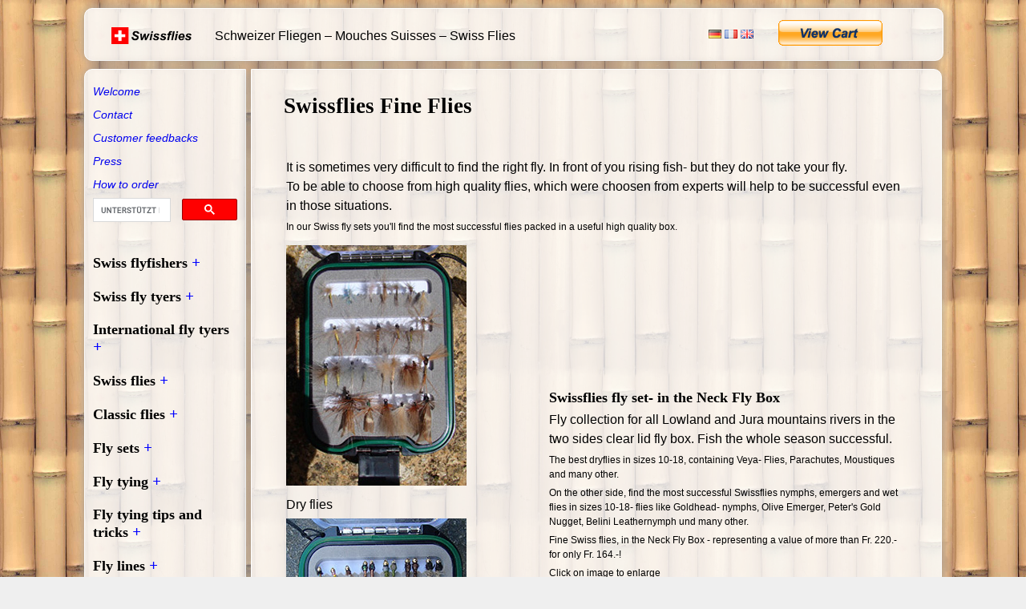

--- FILE ---
content_type: text/html; charset=UTF-8
request_url: https://swissflies.ch/swiss_fine_flies.php
body_size: 7755
content:



<!DOCTYPE html>
<html>
<head>

<meta charset="utf-8">

<title>Swissflies Fine Flies</title>

<link rel="shortcut icon" href="./favicon.ico" type="image/x-icon" >
<link rel="icon"          href="./favicon.ico" type="image/x-icon" >
<link rel="stylesheet" type="text/css" href="styles.css">

<meta name="author"  		content="Rolf Frischknecht"> 
<meta name="publisher" 		content="swissflies"> 
<meta name="copyright" 		content="swissflies"> 
<meta name="audience" 		content="alle"> 
<meta name="description" 	content="Schweizer Fliegen – Mouches Suisses – Swiss Flies 
Fliegenfischen in der Schweiz - pêche mouche en suisse - Flyfishing in Switzerland">
<meta name="page-type" 		content="information"> 
<meta name="page-topic" content="Swissflies Schweizer Fliegen – Mouches Suisses – Swiss Flies 
Schweizer historische Fliegen - Mouches historiques Suisses - Swiss historical flies
Fliegenfischen in der Schweiz - pêche mouche en suisse - Flyfishing in Switzerland - Flyfishing Switzerland fly fishing - Fliegenfischen Schweiz - pêche Suisse - Fishing Switzerland - fly Switzerland fly Swiss, mouches cul-de-canard. Switzerland Fishing Guide, Switzerland fly fishing guide, Flyshop Fliegenshop online Angelshop, Fischershop, articles pêche mouche, vente mouches online Suisse, swiss flies online, Fliegenverkauf online vente mouches online online sale flies Fliege mouche fly Widerhakenlose Fliegen von Fischern für Fischer Mouches sans ardillon Barbless flies Mouches des pêcheurs à la mouche pour les pêcheurs à la mouche Flies from flyfishermen to flyfishermen peche mouche Fliegenfischen Fly fishing Swiss fly fishing Switzerland Barbless flies Qualität Schweiz Qualité Suisse Switzerland Swiss quality première qualité Suisse,  Fliegen kaufen, Trockenfliegen kaufen, Nassfliegen kaufen, Entenbürzelfliegen kaufen,  Forellenfliegen kaufen, Äschenfliegen kaufen, Aeschennymphe, cul-de-canard, nymphe ombre, peche mouche ombre, Fliegenbindematerial kaufen, Fliegenhaken kaufen, Qualitätsfliegen, Swiss quality flies, mouches qualité suisse, handmade Switzerland, Fliegen von Fischern für Fischer, mouches pecheur, fliegen, flies, CDC flies, CDC Federn, CDC Feathers, CDC dry flies, wet flies, nymphs, Fliegen kaufen, Swiss historic flies, Swiss fly fishing tradition, fly collector, cul de canard, cul-de-canard, first swissmade CDC flies, moustiques CDC, flyfishing switzerland, fly fishing, fly fishing Switzerland, split cane, flyfishing, trout, Aeschen fischen,  flyfishing grayling, sport, forelle, aesche, ÄSCHEN FISCHEN, fischen, fliegenfischen, peche à la mouche,peche truite, angeln, angelruten, handwerk, schweiz, swiss, fishing switzerland, trout fishing, split cane rods, flies for fishing, flyfishing, fly fishing rod, fly rods, schweiz, fliegenfischen, angeln, angelruten, handwerk, schweiz guiding, peche mouche suisse, Fliege, mouche, fly, Fliegenfischen, Schweiz, pêche à la mouche, fouetter, flyfishing, Schweiz, Suisse, Swiss Quality, Switzerland fly fishing, Fliegenbinden, Montage des mouches, Flytying, Swiss fly tying Quality, widerhakenlose Haken, hameçons sans ardillon, hooks, barbless, Entenbürzelfedern, Entenhecheln, CDC Federn, CDC cul de canard, CDC feathers, cul-de-canard, croupions, SWISSCDC, Entenbürzelfeder, Bindematerial, Fliegenbindematerial, Federn, hochwertig, premium, beste  Qualität, Hechel, Trockenfliege, Sedge, CDC Fliege, mouche CDC, CDC fly, fly tying, Swiss straw, rafia, raffia, raphia, SwissR, Alpaca, Dubbing, streamer, trout, trout fishing switzerland, grayling fishing Switzerland, alpine fishing Switzerland, Nymphe, Nymphenfischen, Aeschenfischen, Aeschennymphen, Aesche, Äsche, Äschenfischen,Nymphe à ombres, peche de l'ombre, Raffia, Swiss straw, Fly line, ligne mouche, Fliegenschnur, Northern Sport, leader, Vorfach, bas de ligne Maxima, Tinsel, Goldkopf, Golkopf Nymphe, Goldkopfnymphe, Tungsten beads, Hooks, Fly Hooks, Fliegenhaken, hameçons mouche, Doubs, Rhein, Aare, Sihl, Wigger, Inn, Gürbe, Joset, Veya, Dublin, Kneubühler, Bise, Föllmi, Bickel, mouches de vallorbe, Fliegenshop online Angelshop, vente mouches online Suisse, swiss flies online, Fly fishing Guides Switzerland, Guides pêche mouche Suisse, Fliegenfischen in der Schweiz, peche mouche Suisse, Flyfishing in Switzerland, Swissflies">
<meta name="keywords" content="Swissflies Schweizer Fliegen – Mouches Suisses – Swiss Flies 
Schweizer historische Fliegen - Mouches historiques Suisses - Swiss historical flies
Fliegenfischen in der Schweiz - pêche mouche en suisse - Flyfishing in Switzerland - Flyfishing Switzerland fly fishing - Fliegenfischen Schweiz - pêche Suisse - Fishing Switzerland - fly Switzerland fly Swiss, mouches cul-de-canard. Switzerland Fishing Guide, Switzerland fly fishing guide, Flyshop Fliegenshop online Angelshop, Fischershop, articles pêche mouche, vente mouches online Suisse, swiss flies online, Fliegenverkauf online vente mouches online online sale flies Fliege mouche fly Widerhakenlose Fliegen von Fischern für Fischer Mouches sans ardillon Barbless flies Mouches des pêcheurs à la mouche pour les pêcheurs à la mouche Flies from flyfishermen to flyfishermen peche mouche Fliegenfischen Fly fishing Swiss fly fishing Switzerland Barbless flies Qualität Schweiz Qualité Suisse Switzerland Swiss quality première qualité Suisse,  Fliegen kaufen, Trockenfliegen kaufen, Nassfliegen kaufen, Entenbürzelfliegen kaufen,  Forellenfliegen kaufen, Äschenfliegen kaufen, Aeschennymphe, cul-de-canard, nymphe ombre, peche mouche ombre, Fliegenbindematerial kaufen, Fliegenhaken kaufen, Qualitätsfliegen, Swiss quality flies, mouches qualité suisse, handmade Switzerland, Fliegen von Fischern für Fischer, mouches pecheur, fliegen, flies, CDC flies, CDC Federn, CDC Feathers, CDC dry flies, wet flies, nymphs, Fliegen kaufen, Swiss historic flies, Swiss fly fishing tradition, fly collector, cul de canard, cul-de-canard, first swissmade CDC flies, moustiques CDC, flyfishing switzerland, fly fishing, fly fishing Switzerland, split cane, flyfishing, trout, Aeschen fischen,  flyfishing grayling, sport, forelle, aesche, ÄSCHEN FISCHEN, fischen, fliegenfischen, peche à la mouche,peche truite, angeln, angelruten, handwerk, schweiz, swiss, fishing switzerland, trout fishing, split cane rods, flies for fishing, flyfishing, fly fishing rod, fly rods, schweiz, fliegenfischen, angeln, angelruten, handwerk, schweiz guiding, peche mouche suisse, Fliege, mouche, fly, Fliegenfischen, Schweiz, pêche à la mouche, fouetter, flyfishing, Schweiz, Suisse, Swiss Quality, Switzerland fly fishing, Fliegenbinden, Montage des mouches, Flytying, Swiss fly tying Quality, widerhakenlose Haken, hameçons sans ardillon, hooks, barbless, Entenbürzelfedern, Entenhecheln, CDC Federn, CDC cul de canard, CDC feathers, cul-de-canard, croupions, SWISSCDC, Entenbürzelfeder, Bindematerial, Fliegenbindematerial, Federn, hochwertig, premium, beste  Qualität, Hechel, Trockenfliege, Sedge, CDC Fliege, mouche CDC, CDC fly, fly tying, Swiss straw, rafia, raffia, raphia, SwissR, Alpaca, Dubbing, streamer, trout, trout fishing switzerland, grayling fishing Switzerland, alpine fishing Switzerland, Nymphe, Nymphenfischen, Aeschenfischen, Aeschennymphen, Aesche, Äsche, Äschenfischen,Nymphe à ombres, peche de l'ombre, Raffia, Swiss straw, Fly line, ligne mouche, Fliegenschnur, Northern Sport, leader, Vorfach, bas de ligne Maxima, Tinsel, Goldkopf, Golkopf Nymphe, Goldkopfnymphe, Tungsten beads, Hooks, Fly Hooks, Fliegenhaken, hameçons mouche, Doubs, Rhein, Aare, Sihl, Wigger, Inn, Gürbe, Joset, Veya, Dublin, Kneubühler, Bise, Föllmi, Bickel, mouches de vallorbe, Fliegenshop online Angelshop, vente mouches online Suisse, swiss flies online, Fly fishing Guides Switzerland, Guides pêche mouche Suisse, Fliegenfischen in der Schweiz, peche mouche Suisse, Flyfishing in Switzerland, Swissflies">
<!-- Included/External -->
<link href="./zoombox/zoombox.css" rel="stylesheet" type="text/css" media="screen" />
<script type="text/javascript" src="./jquery.js"></script>
<script type="text/javascript" src="./jquery.cookie.js"></script>
<script type="text/javascript" src="./zoombox/zoombox.js"></script>
<script type="text/javascript" src="./zoomboxInit.js"></script>

<!-- Global site tag (gtag.js) - Google Analytics -->
<script async src="https://www.googletagmanager.com/gtag/js?id=UA-37086972-1"></script>
<script>
  window.dataLayer = window.dataLayer || [];
  function gtag(){dataLayer.push(arguments);}
  gtag('js', new Date());

  gtag('config', 'UA-37086972-1');
</script>

</head>
<body>

<!--
<p id="header"><img src="content/Swissflies.svg"></img></p>
-->
<div class="horizontalCenter">
<div class="wrapperHeader">
<table width="100%">
  <tr>
    <td><p><img src="content/Swissflies_s.png" style="position:relative;top:5px;margin-right:25px" width="100px"></img> Schweizer Fliegen –  Mouches Suisses – Swiss Flies</p>
    
    
    </td>
    <td>
    <a href="/swiss_fine_flies.php?l=de"><img src="content/langflagpng/de.png" title="Deutsch"></img></a>
<a href="/swiss_fine_flies.php?l=fr"><img src="content/langflagpng/fr.png" title="Français"></img></a>
<a href="/swiss_fine_flies.php?l=en"><img src="content/langflagpng/en.png" title="English"></img></a>
    </td>
    
    <td><form name="_xclick" target="paypal" action="https://www.paypal.com/de/cgi-bin/webscr" method="post">
      <input type="hidden" name="cmd" value="_cart" />
      <input type="hidden" name="business" value="sales@swissflies.ch" />
      
      <input type="hidden" name="lc" value=GB> 
      <input type="hidden" name="charset" value=utf-8> 
      
      <input type="image" src=
      "https://www.paypal.com/en_GB/i/btn/view_cart.gif"       border="0" name="submit" alt="Zahlen Sie mit PayPal - schnell, kostenlos und sicher" />
      <input type="hidden" name="display" value="1" />
    </form>
    </td>
  </tr>
</table>

</div>
</div>

<div class="horizontalCenter">

<div>
<div class="wrapperLeft navbar">

<!--<p class="center"><img src="content/Swissflies_s.svg" width="100px"></img></p>-->



<p><a href="/index.php" >Welcome
</a>
</p>
<p><a href="mailto:sales@swissflies.ch" >Contact
</a>
</p>
<p><a href="/erfahrungsberichte.php" >Customer feedbacks</a></p>
<p><a href="/presse.php" >Press</a></p>
<p><a href="/bestellinfo.php" >How to order</a></p>

<div style="height:50px">
<script>
  (function() {
    var cx = '012826844647111376501:lcm7rbtuqro';
    var gcse = document.createElement('script');
    gcse.type = 'text/javascript';
    gcse.async = true;
    gcse.src = (document.location.protocol == 'https:' ? 'https:' : 'http:') +
        '//www.google.com/cse/cse.js?cx=' + cx;
    var s = document.getElementsByTagName('script')[0];
    s.parentNode.insertBefore(gcse, s);
  })();
</script>
<gcse:searchbox-only linkTarget="_blank"></gcse:searchbox-only>

<script>(function(d, s, id) {
  var js, fjs = d.getElementsByTagName(s)[0];
  if (d.getElementById(id)) return;
  js = d.createElement(s); js.id = id;
  js.src =
"//connect.facebook.net/en_US/all.js#xfbml=1";
 
  fjs.parentNode.insertBefore(js, fjs);
}(document, 'script', 'facebook-jssdk'));</script><div class="fb-like" data-href="http://www.swissflies.ch" data-layout="button_count" data-action="like" data-show-faces="true" data-share="true"></div><!-- Fügen Sie dieses Tag an der Stelle ein, an der die +1-Schaltfläche erscheinen soll. -->
<div class="g-plusone" data-size="small" data-annotation="inline" data-width="210"></div>
</div>

<h3 class='clickchild'>Swiss flyfishers  <a href='javascript:;' class='hideBtn' id='Bekannte Schweizer Fliegenfischer'>-</a></h3><div>
<p><a href="/Charles_Ritz.php" >Charles Ritz<br />
</a> </p>
<p><a href="/roland_herrigel.php" >Roland Herrigel<br />
</a> </p>
</div>

<h3 class='clickchild'>Swiss fly tyers <a href='javascript:;' class='hideBtn' id='Bekannte Schweizer Fliegenbinder'>-</a></h3><div>
<p><a href="/originale_mouchesdevallorbe.php" >Charles Bickel<br />
- Mouches de Vallorbe</a> </p>
<p><a class=indent href="/mouchesdeVallorbe-vente.php" >    In dozens
    </a> </p>
<p><a class=indent href="/mouches_bickel_cdc401-424_1924.php" >    Bickel CDC flies 1924
    </a> </p> <p><a class=indent href="/mayfly_mouchesdevallorbe.php" >    Mayflies
    </a> </p> 
 <p> <a class=indent href="/mouches_a_ailes_1923_mouchesdevallorbe.php" >Mouches à ailes  
</a></p>
<p><a class=indent href="/mouches_anglaises_mouchesdevallorbe.php" >Mouches Anglaises
</a></p>
<p><a class=indent href="/echantillons_de_geneve_mouchesdevallorbe.php" >    Echantillons de Genève
</a></p>

<p><a class=indent href="/mouches_de_geneve_mouchesdevallorbe.php" >    Mouches de Genève
</a></p>

<p><a class=indent href="/mouches_de_lucerne_mouchesdevallorbe.php" >    Mouches de Lucerne
</a></p>

<p><a class=indent href="/mouches_de_berne_mouchesdevallorbe.php" >    Mouches de Berne
</a></p>

<p><a class=indent href="/mouches_plumes_perdrix_mouchesdevallorbe.php" >Mouches plumes perdrix
</a></p>

<p><a href="/originale_joset.php" >Maximien Ioset</a></p>
<p><a href="/originale_veya.php" >Louis Veya</a></p>
<p><a href="/originale_bise.php" >Albert Bise</a></p>
<p><a href="/originale_dublin.php" >Urs Dublin</a></p>
<p><a href="/originale_kneubuehler.php" >Heinz Kneubühler</a></p>
<p><a href="/originale_foellmi.php" >René Föllmi</a></p>
</div>

<h3 class='clickchild'>International fly tyers <a href='javascript:;' class='hideBtn' id='Bekannte Internationale Fliegenbinder'>-</a></h3><div><p><a href="/stwulff.php" >Lee Wulff
</a></p><p><a href="/int_hewitt.php" >E.R. Hewitt
</a></p>
<p><a href="/int_trampa.php" >Vladimir Trampa</a></p>
<p><a href="/int_alar.php" >Tomislav Alar
</a></p>
</div>

<h3 class='clickchild'>Swiss flies <a href='javascript:;' class='hideBtn' id='Schweizer Fliegen'>-</a></h3><div><p><a href="/bickel_cdc.php" >Swiss Classic Flies 
</a></p>
<p><a class=indent href="/bickel_cdc.php" >    Bickel CDC flies 1924
    </a> </p>
<p><a class=indent href="/mouches_joset.php" >Mouches Ioset</a></p>
<p><a class=indent href="/mouches_veya.php" >Mouches Veya</a></p>
<p><a class=indent href="/mouches_dublin.php" >Mouches Dublin</a></p>
<p><a class=indent href="/swissnodariflies.php" >Swiss Nodari flies
</a></p>
<p><a href="/swisscdc.php" >Swiss CDC Flies
</a></p>
<p><a class=indent href="/swisscdc.php" > Moustiques
 </a></p>
<p><a class=indent href="/swissemerger.php" > CDC Emerger </a></p>
<p><a class=indent href="/upwing_emerger.php" > CDC Upwing Emerger </a></p>
<p><a class=indent href="/cdc_flutterer.php" >CDC Flutterer</a></p>
<p><a class=indent href="/swisswingedcdc.php" >Winged CDC flies
</a></p><p><a class=indent href="/swissparachutecdc.php" >Parachute CDC flies
</a></p>
<p><a class=indent href="/splitwing_cdc.php" >Splitwing CDC</a></p>
<p><a class=indent href="/swissspent.php" >CDC Spent</a></p>
<p><a class=indent href="/swisscdcsedge.php" >CDC Sedge</a></p>


<a class=indent href="/swisscdcmidge.php" >
CDC Midges
</a></p>


<p><a href="/swisshecheltrockenfliege.php" >
    Dry flies (hackles)
    </a> </p>
<p><a class=indent href="/swissmayfly.php" >
    Mayflies
    </a> </p><p>
	  
	  <a class=indent href="/swissmidge.php" > 
Midges
</a></p>
<p><a class=indent href="/swissmountaincreek.php" > 
Mountain creek flies
</a></p>
<p><a class=indent href="/swisssedge.php" >Sedge</a></p>

<p><a href="/swissnassfliege.php" >Swiss wet flies
</a></p>
<p>
	<a href="/swissnymphe.php" >  Swiss Nymphs
  </a> </p>
<a class=indent href="/swissnymphe.php" >  Swissflies Nymphs
  </a> </p>
<p>
  <a class=indent href="/herrigel_nymph.php" >     Herrigel Nymph
    </a></p><p>
  <a class=indent href="/nymphes_dublin.php" >     Dublin Nymphs
    </a></p>
<p>
  <a class=indent href="/swissbelininymph.php" >    Swiss BELINI nymphs
    </a></p>
<p>
  <a class=indent href="/swissbernernymphe.php" >  Swiss Bernese nymphs
    </a></p>
<p>
  <a class=indent href="/swissbuendnernymph.php" >  Swiss Grisons nymphs
</a></p>
<p><a class=indent href="/ritz_nymph.php" >Swiss Ritz Nymphs
</a></p>
   <p>
  <a class=indent href="/swissgoldkopfnymphe.php" >    Swiss Goldhead Nymphs
    </a></p>
<p>
  <a class=indent href="/swissgammarus.php" >    Gammarus
    </a></p>
  

<p><a href="/swisstungstennymphe.php" >Heavy Tungsten nymphs
</a></p>
  <p>
  <a href="/swissredhook.php" >  Red hook
    </a></p>

<p><a href="/swissstreamer.php" >Swiss streamer
  </a></p>
<p><a href="/pikestreamer.php" >Pike streamer
  </a></p>
<p><a href="/swissatomic_ants.php" >SWISS FLY
</a></p>
</div>



<h3 class='clickchild'>Classic flies <a href='javascript:;' class='hideBtn' id='Klassische Fliegen'>-</a></h3><div><p><a href="/sttrockenfliege.php" >Dry flies
</a></p>
<p><a href="/stsedge.php" >Sedge
</a></p>
<p><a href="/stbivisible.php" >Bivisible
</a></p>
<p><a href="/stquill.php" >  Quill flies
</a></p>
<p><a href="/stmidge.php" >  Midges
</a></p>
<p><a href="/stwulff.php" >Wulff flies
</a></p>
<p><a href="/stterrestrials.php" >Terrestrials
</a></p>
<p><a href="/breadcrust.php" >Breadcrust
</a></p>
<p><a href="/stnymphs.php" >  Nymphs
  </a></p>
<p><a href="/stwet.php" >Wet flies
</a></p>

<p><a href="/ststreamer.php" >Streamer</a></p>
</div>

<h3 class='clickchild'>Fly sets <a href='javascript:;' class='hideBtn' id='Fliegen Sets'>-</a></h3><div><p><a href="/dry_presentation_collection.php" >Swiss dry fly collection
</a></p<p><a href="/swiss_fly_collections.php" >Swiss Fly collection
</a></p><p>
	<a >Swissflies fine flies collection
</a></p>
<a href="/swiss_grayling_flies.php" >Swiss grayling flies
</a></p>
<a href="/swiss_alpine_flies.php" >Swissflies Alpine Flies
</a></p>
<a href="/swiss_nymph_collections.php" >Swissflies Nymphs Collections
</a></p>
</div>
<h3 class='clickchild'>Fly tying <a href='javascript:;' class='hideBtn' id='Fliegenbinden'>-</a></h3><div></p>
<a href="/fly_tying_set.php" >   Fly tying kits
  </a></p>

<p><a class=indent href="/fly_tying_vise.php" >   Fly tying vise
  </a></p>
<p><a class=indent href="/fly_tying_tools.php" >Fly tying tools
   
</a></p>

<p><a href="/dry_fly_hooks.php" > Fly Hooks
  </a>
  </p>
<p><a class=indent href="/dry_fly_hooks.php" >  Dry fly Hooks
  </a>
  </p>
<p><a class=indent href="/nymph_hooks.php" >  Nymph hooks
  </a>
  </p>
<p><a class=indent href="/wet-nymph_hooks.php" >  Round Hooks (Gammarus)
  </a>
  </p>
<p><a class=indent href="/streamer_hooks.php" >  Streamer Hooks
  </a>
  </p>
<p><a class=indent href="/jig_hook.php" >  Jig Hooks
  </a>
  </p>
<p><a class=indent href="/hegene-gambe_hooks.php" >  Paternoster fishing Hooks
  </a>
  </p>
  
  <p><a class=indent href="/salmon_hooks.php" >  Salmon Hooks
  </a>
  </p>
<p><a class=indent href="/gamakatsu-hooks.php" >Gamakatsu</a>
  </p>
<p><a class=indent href="/tiemco_hooks.php" >Tiemco</a>
  </p>
  <p><a href="/flytying_threads.php" > Fly tying
  </a></p><p><a class=indent href="/flytying_threads.php" > Fly tying threads
  </a></p>
<p>
	<a class=indent href="/fly_tying_leather.php" > Fly tying leather
  </a></p>
	<a class=indent href="/silk_threads.php" > Swiss silk threads
  </a></p>
  <p>	  <a class=indent href="/flytying_body.php" > Floss, Yarn, Stretch
  </a></p>
<a class=indent href="/fly_tying_body_2.php" > UNI AXXEL, Mohair, GLO
  </a></p>


<a class=indent href="/flytying_tinsel.php" >  Tinsel / fly tying wire
  </a></p>
 <a href="/flytying_monoflash.php" > Streamer tying materials
  </a></p> 
<p><a href="/dubbing.php" > Dubbing
  </a></p>
<p><a class=indent href="/dubbing.php" > Dubbing (natural)
  </a></p>
<p><a class=indent href="/cdc_dubbing.php" >Dublin CDC Dubbing
    </a></p>
<p><a href="/goldkopf_beads.php" > Beads
  </a></p>
<p><a class=indent href="/tungsten.php" >    Tungsten Beads
    </a> </p>  
<p><a href="/swisstraw.php" > SwissR Rafia
  </a></p>
  <p><a href="/flytying_quill.php" > Quill
  </a></p>
  <p><a href="/fly_tying_wax.php" > Fly tying wax
  </a></p>
  <p><a href="/fly_tying_lacquer.php" > 
  </a></p>
  <p><a href="/foam.php" > Fly tying foam
  </a></p>
<p><a href="/cork_body.php" > Cork bodies
  </a></p>
  <p><a href="/hackles.php" > Hackles
  </a></p>
<p><a class=indent href="/coq_de_leon.php" >    Coq de Léon
    </a> </p> 
 <p><a href="/flytying_fur.php" > Hair/ Furs
  </a></p> <p><a href="/fly_tying_feathers.php" > Feathers
  </a></p>
<p><a href="/Swissflies_natural_CDC.php" > CDC feathers</a></p>
 <p><a class=indent href="/Swissflies_natural_CDC.php" >  Swissflies natural CDC
  </a></p>
<p><a class=indent href="SWISSCDC_all.php" >SWISSCDC  CDC feathers
  </a></p>
    
<p><a class=indent href="/swiss cdc_dublincdc.php" >   Swiss Dublin original Jura CDC feathers

  </a></p>
  
  
<p><a class=indent href="/sc_cdc.php" >Scotch
CDC feathers
    </a></p>
  <p><a class=indent href="/cdc_dubbing.php" >Swiss CDC Dubbing
    </a></p>
</div><!---->

<h3 class='clickchild'>Fly tying tips and tricks <a href='javascript:;' class='hideBtn' id='Fliegenbinden Tipps und Tricks'>-</a></h3><div><p><a href="/fly_tying_swissflies.php" >Fly tying videos
  </a></p>
</div><!---->



<h3 class='clickchild'>Fly lines <a href='javascript:;' class='hideBtn' id='Fliegenschnüre'>-</a></h3><div>
<p><a href="/Swissflies_Ivory.php" >  Ivory </a></p>
<p><a href="/northernsport.php" >  Northern Sport</a></p>

<a href="/pikeline.php" >   
Pike fly line
</a></p>
<p>
  <a href="/flyfishing_silk_line.php" >   
Silk Fly lines
</p>
</a></p>
</div>
<h3 class='clickchild'>Leaders <a href='javascript:;' class='hideBtn' id='Vorfächer'>-</a></h3><div><p><a href="/vorfaecher.php" >Maxima</a></p>
</div>

<h3 class='clickchild'>Fly rods <a href='javascript:;' class='hideBtn' id='Fliegenruten'>-</a></h3><div><p><a href="/rodmakers.php" >Split cane rods
    </a></p>
  <p><a href="/gattirods.php" >Gatti rods
    </a></p>
 </div> 


<h3 class='clickchild'>Fly fishing clothes <a href='javascript:;' class='hideBtn' id='Kleidung für Fliegenfischer'>-</a></h3><div><p><a href="/fly_fishing_clothes.php" >Caps and shirts
  </a></p>
</div><!---->
<h3 class='clickchild'>Tools, flyboxes, fly grease, landing nets <a href='javascript:;' class='hideBtn' id='Zubehör: Hakenlöser, Scheren, Zangen, Fischmass, Fliegendosen, Fliegenfett, Feumer '>-</a></h3><div><p>

<p><a href="/accessories.php" >Pliers, scissors, measure
  </a></p>
<a href="/flyboxes.php" >Flyboxes
  </a></p>
 <a href="/fly_grease.php" >Fly grease
  </a></p>
<p><a href="/feumer.php" >Landing nets
  </a></p>
<p>&nbsp;</p>
</div><h3 class='clickchild'>Movies and books <a href='javascript:;' class='hideBtn' id='Filme und Bücher '>-</a></h3><div>
<p><a href="/fishing_films_swissflies.php" >Fishing movies
  </a></p>
<p><a href="/swiss_videos.php" >Swiss flyfishing videos
  </a></p>
<p><a href="/newbooks.php" >New Books
  </a></p>
<p>&nbsp;</p>
</div><h3 class='clickchild'>Flyfishing gifts <a href='javascript:;' class='hideBtn' id='Fliegenfischer- Geschenke'>-</a></h3><div><p><a href="/swiss_flyfisher_gifts.php" >  Gifts for flyfishers
</a></p></div>

<h3 class='clickchild'>Fly fishing in Switzerland <a href='javascript:;' class='hideBtn' id='Fliegenfischen: Gewässer in der Schweiz'>-</a></h3><div><p><a href="/aare.php" >  Aare (Berne)
</a></p>
<p><a href="/flyfishing_waters_switzerland_alpine_berneroberland.php" >  Alpine fly fishing in Switzerland (Bernese Oberland)
</a></p>
<p><a href="/engadin.php" >  Engadine alpine fishing
</a></p>
<p><a href="/doubs.php" >  Doubs river
</a></p><p>&nbsp;</p></div>
<h3 class='clickchild'>Flyfishing Guides <a href='javascript:;' class='hideBtn' id='Guiding für Fliegenfischer'>-</a></h3><div>
<p><a href="/1_intro-guiding.php" >  Swissflies- Guiding
  </a></p>
<a href="/flyfishing_guides_switzerland.php" >  Swiss flyfishing guides
  </a></p><p><a href="/flyfishing_guides_worldwide.php" >  Flyfishing guides- worldwide
  </a></p><p>&nbsp;</p></div>
<h3 class='clickchild'>Humane fishing <a href='javascript:;' class='hideBtn' id='Zukunft sichern: Gewässer schützen und fair fischen'>-</a></h3><div>
<p><a href="/humane_fishing.php" >  Humane fishing
  </a></p><p><a href="/camole_d_ossola.php" >   Barbless fishing - genuine Swiss tradition
  </a></p><p>
  <a href="/fischbesatz.php" >    
    </a> </p><a href="/ethics.php" >   
    </a> </p>
<a href="/politics.php" >  Politics for fish and fishing waters 
  <p>&nbsp;</p></a> </p></div>

<h3 class='clickchild'>Links <a href='javascript:;' class='hideBtn' id='Links'>-</a></h3><div>
<p><a href="/flyfishing_friends.php" >  Flyfishing friends
</a></p>
<p><a href="/fishing_friends.php" >  Fishing friends
</a></p>
  <p><a href="/partners.php" >  Partners
  </a></p></div>






<script>
$(function() {
	
	window.TOGGLESPEED = 0//null
//window.setTimeout(function() {window.TOGGLESPEED = 'medium'},500);


$(".hideBtn").click(function(){
	if ($(this).text() == '+') {
		$(".hideBtn").each(function(){
			if ($(this).text() == '-')  {
				$(this).click();
			}
			
			return true;
		})	
	}
	
	$(this).text($(this).text() == '+' ? '-' : '+')
	//alert($(this).parent().text())
	
	$(this).parent().next("div").toggle()//window.TOGGLESPEED)

	$.cookie($(this)[0].id, $(this).text() == '+' ? 'h' : 's') // store state
	return false
})


$(".clickchild").click(function(){
	// Hit the +
	$(this).children().click()
	// Hit the first link
	$($(this).next('div').find('a')[0])[0].click()
	console.log("click")
})

// show those that should be
$(".hideBtn").each(function(){
	
	if ($.cookie($(this)[0].id) == null || $.cookie($(this)[0].id) == 'h') {
		$(this).click();
	}
	
	return true;
})


})
</script>
<!-- Revolvermap Globe
<hr/>
 
<script type="text/javascript" src="http://jf.revolvermaps.com/r.js"></script><script type="text/javascript">rm_f1st('0','180','true','false','000000','5tf0gs58azl','true','54ff00');</script><noscript><applet codebase="http://rf.revolvermaps.com/j" code="core.RE" width="180" height="180" archive="g.jar"><param name="cabbase" value="g.cab" /><param name="r" value="true" /><param name="n" value="false" /><param name="i" value="5tf0gs58azl" /><param name="m" value="0" /><param name="s" value="180" /><param name="c" value="54ff00" /><param name="v" value="true" /><param name="b" value="000000" /><param name="rfc" value="true" /></applet></noscript>
<!-- Revolvermap Globe end -->

</div>
<div class=wrapperRight>

<h1>Swissflies Fine Flies</h1>
<table width="100%" border="1" class="contenttable">
  <tr>
    <td colspan="2">
      
      <p>It is sometimes very  difficult to find the right fly. In front of you rising fish- but they do not take your fly.<br>
      To be able to choose from high quality flies, which were choosen from experts will help to be successful even in those situations.</p>
    <p class="klein"> In our Swiss fly sets
      you'll find the most successful flies
      packed in a useful high quality box. </td>
  </tr>
 
<tr>
    <td><p><a href="content/fly_sets/neckflybox_set_doubsdry_gr.jpg" class="zoombox"><img src="content/fly_sets/neckflybox_set_doubsdry_kl.jpg" width="225" height="300" alt="Dry flies- Swissflies Neck flybox fine flies set"/></a> 
    </p>
           <p>Dry flies</p
      
      
        >    <p><a href="content/fly_sets/neckflybox_set_doubsnymph_gr.jpg" class="zoombox"><img src="content/fly_sets/neckflybox_set_doubsnymph_kl.jpg" width="225" height="300" alt="Nymphs, emergers and wet flies- Swissflies Neck flybox fine flies set"/></a></p>
        <p>Nymphs, emergers, wet flies</p
      
      
        ></td>
    <td><a name="flysets" id="flysets"></a>
            <h3>Swissflies fly set- in the Neck Fly Box</h3>
      <p>Fly collection for all Lowland and Jura mountains rivers in the two sides clear lid fly box. Fish the whole season successful.</p> <p class="klein"> The best  dryflies in sizes 10-18, containing Veya- Flies, Parachutes, Moustiques and many other.</p>
     <p class="klein">On the other side, find the most successful Swissflies nymphs, emergers and wet flies in sizes 10-18- flies like Goldhead- nymphs, Olive Emerger, Peter's Gold Nugget, Belini Leathernymph und many other.</p>
     <p class="klein">Fine Swiss flies,  in the Neck Fly Box - representing a value of more than  Fr. 220.- for only  Fr. 164.-! </p>
     <p class="klein">Click on image to enlarge </p><h4>New: with <a href="swissbelininymph.php"> Belini nymphs</a>! </h4>
       <p class=preis>SFr. 164.00/pcs</p><form target="paypal" action="https://www.paypal.com/cgi-bin/webscr" method="post">
<input type="hidden" name="cmd" value="_s-xclick">
<input type="hidden" name="hosted_button_id" value="GBUZ2467HCERG">
<input type="hidden" name="lc" value="GB">
<input type="image" src="https://www.paypalobjects.com/en_GB/i/btn/btn_cart_LG.gif" border="0" name="submit">
<input type=hidden name=charset value=utf-8><img alt="" border="0" src="https://www.paypalobjects.com/de_DE/i/scr/pixel.gif" width="1" height="1">
</form>
   
    </td>
  </tr> 


<h3>&nbsp;</h3>
    
  
   <table width="100%"><tr>
    <td width="55%"> <p style="text-align:left;font-size:10px"><a href="https://www.webwiki.de/swissflies.ch"target="_blank"><img src="https://www.webwiki.de/etc/rating/widget/526278856/swissflies-ch-bewertung-150.png" width="75" alt="Bewertungen zu swissflies.ch" /></a></p>
     
      <div id="fb-root"></div>
<script>(function(d, s, id) {
  var js, fjs = d.getElementsByTagName(s)[0];
  if (d.getElementById(id)) return;
  js = d.createElement(s); js.id = id;
  js.src =
"//connect.facebook.net/en_US/all.js#xfbml=1";
 
  fjs.parentNode.insertBefore(js, fjs);
}(document, 'script', 'facebook-jssdk'));</script><div class="fb-like" data-href="http://www.swissflies.ch" data-layout="button_count" data-action="like" data-show-faces="true" data-share="true"></div><!-- Fügen Sie dieses Tag an der Stelle ein, an der die +1-Schaltfläche erscheinen soll. -->
<div class="g-plusone" data-size="small" data-annotation="inline" data-width="210"></div>

<!-- Fügen Sie dieses Tag nach dem letzten +1-Schaltfläche-Tag ein. -->
<script type="text/javascript">
  window.___gcfg = {lang: 'de'};

  (function() {
    var po = document.createElement('script'); po.type = 'text/javascript'; po.async = true;
    po.src = 'https://apis.google.com/js/platform.js';
    var s = document.getElementsByTagName('script')[0]; s.parentNode.insertBefore(po, s);
  })();
</script></td>
    <td width="45%"> <p style="text-align:right;font-size:10px"><strong>
  <p class="klein"><em>Copyright Swissflies - Swiss historical flies. <br>Any commercial use of texts, pictures, names or remake of the flies presented herein is forbidden without the written permission of Swissflies, the holder of all rights. </em></p>
</strong>
 
<p class="klein">Webdesign <a href="https://swissparadigm.ch/" target="_blank">Swissparadigm</a> 
</p><p class="klein"> <a href="https://www.facebook.com/swissflies/" target="_blank"><img src="icons_facebook30.jpg" height="15" />Swissflies in facebook</a> 
</p></td>
  </tr>
</table>

 

    </div></div></div>
</body>
</html>

--- FILE ---
content_type: text/html; charset=utf-8
request_url: https://accounts.google.com/o/oauth2/postmessageRelay?parent=https%3A%2F%2Fswissflies.ch&jsh=m%3B%2F_%2Fscs%2Fabc-static%2F_%2Fjs%2Fk%3Dgapi.lb.en.2kN9-TZiXrM.O%2Fd%3D1%2Frs%3DAHpOoo_B4hu0FeWRuWHfxnZ3V0WubwN7Qw%2Fm%3D__features__
body_size: 162
content:
<!DOCTYPE html><html><head><title></title><meta http-equiv="content-type" content="text/html; charset=utf-8"><meta http-equiv="X-UA-Compatible" content="IE=edge"><meta name="viewport" content="width=device-width, initial-scale=1, minimum-scale=1, maximum-scale=1, user-scalable=0"><script src='https://ssl.gstatic.com/accounts/o/2580342461-postmessagerelay.js' nonce="BVWGQjo-N9UMds2OksVRDQ"></script></head><body><script type="text/javascript" src="https://apis.google.com/js/rpc:shindig_random.js?onload=init" nonce="BVWGQjo-N9UMds2OksVRDQ"></script></body></html>

--- FILE ---
content_type: text/css
request_url: https://swissflies.ch/styles.css
body_size: 677
content:
/* Alignment */

html,
body {
width:100%;
height:100%;
margin:0;
padding:0;
font-family:sans-serif;
background:#efefef;
background-image:url(content/bamboo_bgrs.png);
}

body {display:table;}
.verticalCenter {display:table-cell;vertical-align:middle;}

.horizontalCenter {
margin:0 auto;
width:1070px;
}



table {
border-style:none;	
}

tr{
border-style:none;	
}

td{
border-style:none;	
}

.withborder table {
border-style:solid;	
}

.withborder tr{
border-style:solid;	
}

.withborder td{
border-style:solid;	
}
/* Basic Wrapper */
.wrapper, .wrapperLeft, .wrapperRight, .wrapperHeader {
width:780px;
background:#fff;
border:1px solid #fff;
border-radius:10px 10px 10px 10px;
box-shadow:0 0 15px #999;
background-image:url(content/bamboo_bgrswww.png);

padding:20px 40px 40px 40px;
margin-bottom:80px;
}

.wrapperRight {
border-radius:0 10px 10px 0;
float:right;
min-height:700px;
}

.wrapperLeft {
border-radius: 10px 0 0 10px;
float:left;
width:180px;
padding:10px;
}

.wrapperHeader {
width:1030px;
padding:10px;
padding-left:30px;
margin-top:10px;
margin-bottom:10px;
}

#header{
text-align:center;
padding:40px;
}

/* Basic Text Elements */
.center {
text-align:center;
}

a[href]{
text-decoration:none;
font-style:italic;
}

.navbar a {
font-size:14px;	
}

.navbar .indent {
margin-left:16px;	
}


.navbar a.hideBtn 
{
	color:#00F;
	font-size:19px;
}

.contenttable td:nth-child(even) {
width:58%;
}

.contenttable td:nth-child(odd) {
width:42%;
}

/* Left floating */
.left,.leftPadded {
float:left;
padding-right:20px;
}

/* Left floating with top padding that matches h3 padding */
.leftPadded {
padding-top:30px;
}


/* End Floating area */
.clear {
clear:both;
}

p {
line-height:150%;
margin-top:5px;
margin-bottom:5px;

}


.klein, .preis  {
font-size:12px;/*small;*/
}

.preis {
text-align:left;	
}

.toptable td {
	vertical-align:top;
}

h1 {
font:170% "Trebuchet MS", Georgia, serif;
font-weight:700;
margin:10px 0 5px;
}

h2 {
font:130% "Trebuchet MS", Georgia, serif;
font-weight:700;
border-bottom:1px solid;
margin:25px 0 5px;
padding:0 0 3px;
}

h3 {
font:110% "Trebuchet MS", Georgia, serif;
font-weight:700;
margin:20px 0 0;
padding:0;
}

h4 {
	margin-bottom: 6px;
}

.clickchild {
 cursor: pointer; cursor: hand;
}


--- FILE ---
content_type: application/javascript
request_url: https://swissflies.ch/zoomboxInit.js
body_size: 200
content:
jQuery(function($){
    $('a.zoombox').zoombox();
     
    /**
    * Or You can also use specific options
    $('a.zoombox').zoombox({
        theme       : 'zoombox',        //available themes : zoombox,lightbox, prettyphoto, darkprettyphoto, simple
        opacity     : 0.8,              // Black overlay opacity
        duration    : 800,              // Animation duration
        animation   : true,             // Do we have to animate the box ?
        width       : 600,              // Default width
        height      : 400,              // Default height
        gallery     : true,             // Allow gallery thumb view
        autoplay : false                // Autoplay for video
    });
    */
});